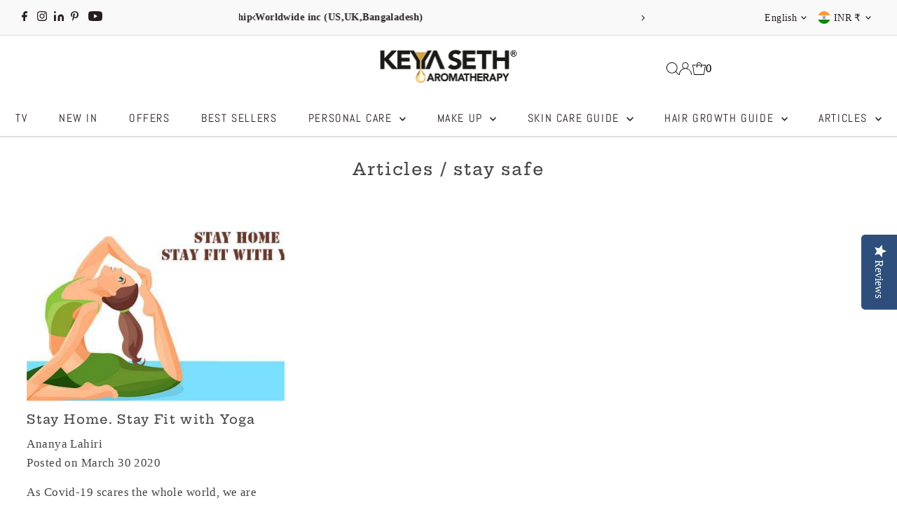

--- FILE ---
content_type: application/javascript; charset=utf-8
request_url: https://searchanise-ef84.kxcdn.com/preload_data.9R2V1V8V0L.js
body_size: 10061
content:
window.Searchanise.preloadedSuggestions=['face wash','body oil','hair oil','umbrella sunscreen','hair shampoo','keya seth sindoor','alopex penta active 10','hair serum','orange body oil','face pack','facial kit','a n','hair spa','face serum','a ca','a it','a product','black shine hair oil','a de','body wash','a f','make a','stopage cream','face toner','to make','face moisturizer','a from','make it','to make a','alopex penta 10','liquid sindoor','make a ri','lip balm','alopex penta','oxy de tan pack','can a','fair and bright cream day','can i','kasturi haldi powder','night cream','alopex shampoo','can i a','can you your','face scrub','long to','health care','umbrella powder','hair conditioner','beetroot powder','vitamin c serum','stopage v','papaya cream','skin lightening serum','orange toner','skin lightening','hair spa cream','red alta','sunscreen powder spf 50','neem wood comb','fair and bright fairness serum','hair products','a ace','hair growth oil','make free','orange cream','hair care product','made in','keya seth\'s products','essential oil','can you a','henna powder','black rice serum','moisturizer for dry skin','red sindoor','rose toner','clear and clean','schoolers sunscreen','black shine','hyaluronic sunscreen','rosemary shampoo','lipstick long-lasting','neem toner','nail polish','body butter','colour retaining shampoo','all product','schoolers shampoo','keya seth makeup product','orange body wash','fat for','hair colour black','scalp care dandruff','coconut toner','olive body oil','under eye dark circles removing','hair colour','scalp care shampoo','breast massage oil','oxy de tan face wash','wooden comb','to get a','get of','fair and bright','to get','cleansing milk','tetra cream','hair mask','make beauty','hyaluronic lotus range','lip jelly','sun cream','skin lightening lotion','neem facewash','how to a','anti dandruff','mulethi powder','apply for','umbrella sunscreen powder','gold facial kit','multani mitti','face powder','shampoo for hair','red ginseng','liquid sindur','papaya facewash','scalp care','lady care','how to','orange face wash','alopex absolute','use renew','brightening face pack','heel healing lotion','neem gel','hair grown hair oil','aloe vera gel','make for','fresh dew','hair protein mask','sandalwood powder','clear off pack','ankush antiseptic disinfectant liquid(100ml','alta sindoor','hair milk','lip serum','day cream','spa shampoo','body lotion','rosemary hair growth oil','rosemary serum','coconut oil','how to health','oxy detan face pack','orange peel powder','anti aging cream','vitamin c','lady care breast','sindoor maroon','honey toner','hair protein pack','all toner','rose water','orange scrub','organic sindur','baby product','black shine hair pack','get main','orange oil','kasturi haldi','aha for','lady care breast toning & firming massage oil,toning firming & uplifting lavender & vetiver','anti dandruff shampoo','tetra serum','rosemary oil','lotus face wash','ubtan pack','salicylic acid tea tree face wash','make mit','schoolers body oil','get or','keya seth shampoo','honey shampoo','wine facial kit','papaya body moist','acne treatment','alovera gel','get for','face serum for glowing skin','schooler hair oil','honey facewash','fair and bright serum','sun powder','moisturizer for oily skin','alopex hair oil','color retaining shampoo','hair pack','alopex penta shampoo','fresh look','for over','body scrub','fair and bright night cream','makeup kit','get in','scalp care solution','rose glow','oil balance shampoo','a cast','d tan pack','orange gel moisturizer','salicylic acid serum','lavender toner','fairy pack','school of','cucumber toner','a top','olive oil','honey scrub','charcoal peel mask','body oil used','kaolin powder','get your','papaya scrub','keya seth facial kit','body moisturizer','ubtan scrub','face cream','hair conditioning powder pack','moringa powder','cream foundation','anti ageing','instant hair black','matte lipstick','tetra range','stop age','mit for','hibiscus sheet mask','red ginseng shampoo','black shine oil','hair growth serum','hyaluronic serum','schoolers range','neem comb','sunscreen spf 75','meaning in','compact powder','face wash for dry skin','my order','keratin hair serum','dandruff removal solution','hair color','sheet mask','hyaluronic range','de tan','root active hair vitalizer','kajal pencil','spa cream','neem wooden comb','make mit is','face mask','under eye cream','get professional','tetra skin whitening cream','oxy de tan','salicylic tea tree','orange gel scrub','hair fall control shampoo','body moist','winter care','keya seth lip jelly','skin lightening face serum','fair & bright day cream','dark spot removal','umbrella sunscreen spf 25','where to a','where to','tan removal','keya seth day and night cream','school-going kids','blueberry face','indigo powder','oxy detan facewash','tribal hair oil','alopex long and strong hair oil','oily skin','multani mitti face pack','glowing powder pack','alopex absolute for acute hair fall','neem powder','tea tree','skin lightening spot removal system','underarm serum','eye kajol','korean red ginseng','schooler face wash','make up brush','foot cream','maroon sindoor','keya seth nail polish','hair spa serum','face toner for oily skin','volume shampoo','hair fall control hair oil','rosehip bakuchiol anti-ageing serum','neem water','dandruff shampoo','sindur alta','green coconut toner','combo offers','eye shadow','rosemary water spray mist hair','heal healing','henna pack','skin care','linked in','shahi ubtan','orange body moist','aloevera gel','clear off','makeup brush','long and strong','intense repair shampoo','hair care','shampoo for dry hair','face cleanser','night cream for all type s','get who','keya seth hair oil','hair comb','a original','aroma therapy','lip care','lactate pills','much to make','removes pigmentation','keya seth fair and bright','serum face','face candle','breast oil','face wash for oily and acne-prone','instant hair','lip pen','sindoor red','jojoba oil','keya seth black shine hair oil','powder pack','red dust sindoor','keya seth sunscreen spf 60','moisture boost shampoo','face pack powder','keya seth henna','face oil','face wash loss','school all products','hair grown oil','baby body oil','keya seth','fair and bright day cream','fresh look face wash','group on','get mit','my high','kajal waterproof','anti acne powder','hair fiber','hair fall','neem face wash','compact cream foundation','kids shampoo','alopex penta active 10 solution','orange body lotion','orange range','virgin coconut oil','liquid foundation','orange gel','keya seth aromatherapy','water mist','vit c lemon face wash','orange facewash','underarm lightening','skin hydrating toner','honey gel moisturizer','hair protein','a design','beet root powder','keya seth sunscreen','lip scrub','fair & bright','red liquid sindur','alopex penta hair oil','aloe vera','oxy detan','foot care','kids products','baby body wash','keya seth hair serum','overall gel','orange peel','kids sunscreen','lipstick shade','hd pressed powder','neem tulsi facewash','oxy detan pack','baby hair oil','clean and clear','honey range','get it','what is','scrub face','alopex oil','hair colour shampoo','red aalta','winter cream','rose hair oil keya seth','tribal essence oil growth','winter body oil','keya seth facewash','lavender essential oil','wooden wide tooth comb','keya seth black shine','dark spot','skin care products','tea tree serum','hair growth shampoo','almond oil','schooler range','umbrella sunscreen 75','fresh dew moisturiser for normal skin','alovera face wash','avocado oil','massage oil','neem scrub','a preparation','keya seth hair styling lotion','shahi ubtan pack','white secrets facial kit','spa serum','lipstick matte','tetra conditioner','long to create','make eczema','does eczema','men product','nose strip','oily skin serum','sunscreen powder','face wash for oily skin','cold cream','protein hair mask','shahi ubtan scrub','all matte primer','anti ageing cream','keya seth papaya face wash','orange scrub with walnut','penta shampoo','honey moisturizer','loose powder','kaolin clay','hydrating toner','pimple & acne','keya seth skin damage control cream','rosehip body oil','fair & bright serum','keya seth toner','suns cream','instant hair colour','fairness cream','kids years shampoo & conditioner','rosemary range','heel healing','red ginseng mask','rosemary water','the next','honey gel scrub','orange lip jelly','dark circle','face toner for dry skin','hair growth','fair and bright day','roll on','papaya face wash','amido betaine','keya seth keratin hair spa cream','rose essential oil','anti dandruff solution','tea tree oil','face gel','stopage-age reversal','sweet dreams','keya seth primer','clear off anti pimple face pack with herbs extract-ph balances makes skin smooth clear and free of spots and marks','lotus range','de tan pack','of bath','new product','vitamin c lemon serum','keya seth skin lightening lotion','lab fresh body butter','ultra-dark kajal','salicylic face wash','vitamin c lemon','alopex penta active','d tan face wash','aloe vera face wash','make up','lip stick','kasturi powder kaolin powder','lightening spot lightening','shampoo and conditioner','face wash for dry skin\'s','keya seth intense repair shampoo','nail enamel','serum hair','root active','compact foundation','eye liner','alta red','bakuchiol serum','nourishing cream','orange moisturiser','sunscreen lotion','ankush ayurvedic antiseptic liquid(550ml','grain out','keya seth hair color black','lab fresh','pigmentation cream','chandan powder','face cream for dry skin','black henna','korean red ginseng shampoo','acne pack','charcoal face mask','hairfall control','anti acne','stop age cream','hair care products','anti hair fall shampoo','keya seth moisturizer','cracked heels','honey body wash','honey gel','hair cream','fash wash','keya seth face pack','dust sindoor','hair grown','ankush mosquito','bath salt','satin finish foundation','butter candle','honey face wash','high school','makeup brush set','rose water toner','sunscreen spf','all products','olive oil 400ml','sindoor dust','skin defence orange cream skin defence orange cream pack of 2(50g','schooler body wash','keya seth body oil','essential oils','orange lip balm','detan face pack','schoolers nourishing cream','make a or','oil free moisturizer','neem body wash','alopex penta oil','hyaluronic moisturizer','sindur powder','rosemary body wash','glossy lipstick','keya seth instant hair','tan pack','get free','oily skin care','keya seth’s root active hair vitalizer','keya seth lady care breast massage oil','schoolers hair oil','oil free moisture','orange powder','touch and glow','slimming & toning body oil(200ml','rosemary mist','vit c lemon','pigmentation treatment','night cream for pigmentation','skin damage control cream','keya seth spa','foundation brush','orange combo','sunscreen spf 60','indigo powder hair pack','serum sunscreen','schoolers body wash','schoolers face wash','olive oil_200ml','lip oil','keya seth gold facial kit','dandruff removal','protein pack','dark circle removing cream','detan pack','rosemary hair oil','keya seth alopex penta 10','lavender to','orange moist','penta active 10','volume mascara','black rice','to create a','alopex penta active 10 shampoo','keya seth stopage v','pigmentation serum','liquid sindoor red','foot lotion','keya seth day cream','alopec penta','keya seth body oil 400 ml','virgin coconut','keya seth orange body oil','rosemary coconut water mist','baby oil','lemon serum','oily skin toner','keya seth lipstick','open pores treatment','hyaluronic facewash','turmeric powder','day night cream','neem water toner','d tan','toner coconut','skin brightening','pain relief','antiseptic liquid','tinted lip balm','hair vitalizer','wood comb','sensitive skin','keya seth orange moisturizer','sindur red','black shine pack','foundation cream','overall gel moisturizer','lip gloss','rubber mask','keya seth alopex penta','keya seth hair spa cream','school or shampoo and conditioner','orange bodywash','hair colour brown','mulethi powder face pack','body soaps','hair fall shampoo','keya seth serum','mosquito repellent','wine facial','matte lip pen','aromatic spa serum','peel off mask','dry skin moisturizer','cucumber toner for skin','keya seth colour retaining shampoo','orange skin defence','keya seth hair spa','and transcription','sweet dream-relaxing','skin care product','a high school','stop age v','keya seth fair and bright cream and','make up products','heir oil','orange face & body moist','silky loose powder','sandalwood oil','skin pigmentation','orange hydrating toner','24k gold rubber mask','orange body','facewash for glowing skin','skin hydrating','skin lightening spot serum','hair oil for hair loss','rosemary tea tree','keratin serum','up tan','breast tightening','sindur alta liquid sindoor','fresh dew moisturizer','hair oil black shine','skin fair and bright','being as','keya seth skin lightening spot removal','summer body lotion','weight loss','body tan removal','body care','adivasi hair oil','baked highlighter','shea butter','dry skin','hyaluronic lotus hydrating facewash','anti acne powder pack','hair black colour','keya seth essential','face pudding','neck and elbow serum','magenta sindoor','burgundy pack hair','vitamin c face wash','scalpcare shampoo','rice serum','alovera gel mo','orange water','colour retaining','hair solution','v wash','keratin spa','sunscreen for oily skin','long and strong hair oil','https science','maroon liquid sindoor','orange powder peel','beet root','schooler shampoo','aloevera face wash','pan stick','intense repair','liquid sindoor maroon','lip serum lip_brightening_serum_8ml','blush on','anti acne pack','fair and bright cream','keya seth orange toner','instant hair fiber black','hot and cold','keya seth umbrella sunscreen spf 40','eyebrow cake palette','hair spray','hair serum for men','spot removal','hair colour oil','vit c serum','under eye','moisturizer gel','anti aging','hair building fiber','alopex penta absolute','skin erases','hairfall control solution','a cum','red sindur dust','keya seth cream','anti aging serum','keya seth kajal','salicylic acid tea tree serum','body oil orange','keya seth alta','sun screen','dust sindur maroon','keya seth neem face wash','bakuchi oil','makeup finish','white secret facial','fair bright','makeup range','oliv oil','face powder spf','keya seth lip balm','neem gel moisturizer','orange oil 400ml','shampoo for oily scalp','schooler body oil','orange face and body moist','graine out-migraine','charcoal peel off','fairness pack','hair brush','skin toner','black oil','umbrella sunscreen 60','keya seth new product','kids body wash','eye makeup','stopage v cream','a loneliness','ankush ayurvedic antiseptic','anti ageing serum','oxi detan pac','skin brightening cream','body scrubs','kids hair oil','hyaluronic lotus serum','damage control cream','brightening pack','combination skin','keya seth body lotion','keya seth schoolers hair oil','blackberry facewash','fresh dew dry','lemon oil','castor oil','hand cream','skin lighting','face care','lotus serum','face look','eyeliner gel','rosemary water mist','orange moisturizer','keya seth henna powder','fair & bright night cream','sandalwood essential','sale products','multani mitti powder','keya seth beetroot','power pack','rosemary essential oil','school going kids','umbrella sun powder','anti ageing face wash','men facewash','schoolers face and body wash','reducing blackheads','lady care breast oil','aloe pentavitin','orange body moisturizer','acne marks','gel scrub','powder sindoor','maroon sindur','keya seth black shine oil','hair fibers','facial kit sensitive skin','orange lip gel','cream compact foundation','mehendi powder','lavender water','migraine oil','fresh look honey face wash','alopex absolute hair treatment','schoolers body lotion','face cream for oily skin','orange corrector','relief oil','salicylic acid','oxi de tan face wash','keya hair fibers','face pack for dry skin','hair regrowth treatment','vitamin c lemon facewash','umbrella sunscreen spf 60','hair makes','umbrella powder50','neem bodywash','body lotion skin','moisture cream','pain oil','keya seth face wash','pack with serum','rosemary hair mist','tea tree essential oil','glow face pack','body cream','keya seth body wash','hair milk protein','hair spa shampoo','de tan face wash','penta active','dental oil','satin finish','orange body oil 200 ml','kids body oil','sliming and toning','body wash neem','keya seth fair serum','2% salicylic acid tea tree facewash','rosemary lavender','keya seth scrub','eye cream','umbrella sunscreen powder spf 50','alopec penta hair oil','body wash and body oil combo','hair serum for dry and frizzy hair','light moisturizing','skin brightening face pack','face pack for women','rosemary oil for hair','rice water serum','black hair oil','red ginseng serum','suns powder','alopex solution','schoolers cream','amla powder','cc cream','hair powder','rosehip serum','tetra skin whitening serum','keya seth winter cream','2% salicylic_tea_tree_serum_30ml','golden facial pack','lotus sunscreen','fair serum','retinol anti-aging','face massage cream','keya seth sindur','summer body oil','hibiscus powder','red ginseng cream','keya seth wooden comb','baby face wash','fair & bright combo','diamond loose powder','papaya range','anti hair loss shampoo','sweet dream','hair growth solution','sandal powder','charcoal purifying','bit tooth powerful','king said','kid\'s product','orange peel powder vitamin','oxy de','umbrella sunscreen 50gm','power shell','keya seth\'s vitamin c serum','skin lightening spot removal','coconut hair oil','hair protein deep smoothening mask','keya seth fairy_pack','keya seth sunscreen spf 75','sun lotion','keya black shine oil','n bright','instant hair brown pack','hd powder','keya hair milk for women','anti dandruff oil','keya seth hair mask','tea tree facewash','orange essential oil','kids moisturizing cream for kids','skin defence vitamin c 20% serum','night cream for melasma','keya seth black hair colour','hyper pigmentation','hair henna','children cream','dry skin care','keya seth night cream','burgundy hair colour','face scrub and mask','hair product','rosemary tea tree coconut range','anti wrinkle','alopex long n strong','sanitizer ankush','makeup remover','sunscreen cream','anti pimples','keya seth alopex penta shampoo','fresh dew moisturizer for dry skin','haldi powder','alopex penta serum','korean red ginseng hair mask','growth in','buy as','keya seth stopage cream','toner honey','detan face wash','green tea pudding','ginseng range','keya seth clear of pack','foot fresh','hair oils','melasma cream','neem wood','hyaluronic lotus sunscreen','charcoal face pack','alopex penta active hair fall control shampoo','spot corrector','for hair','cold cream for face','alovera range','nose blackhead','lavender oil','keya seth hair','fair and bright pack','cc bb cream','niacinamide serum','open pores','sunscreen for kids','keya seth neem comb','face wash papaya','lip bum','umbrella sunscreen spf 50','hair combo','alopex penta10_penta_shampoo_pack1','graine out','1.5% hyaluronic lotus hydrating serum','comb for','candle moisturizer','tan remove','sindoor alta','body massage oil','conditioner hair','a best','hair serum keratin care','buy a','keya seth soap','de tan face pack','matte sunscreen','therapeutic essential','sunscreen spf 50','fair and bright day and night cream','keya seth schoolers sunscreen','dry skin serum','skin whitening cream','keya seth tetra cream and serum','healing lotion','blueberry sheet','honey product','knee serum','tetra night cream','orange body oil 400 ml','long and strong shampoo','schooler moisturizer','soft and smooth','make up remover','aromatic spa hair conditioning serum','orange face pack','lip gel','oliv body oil','mosquito repellent spray','instant repair','charcoal peel','keya seth oil','body serum','alopex penta combo','penta hair oil','keya seth alopex penta active 10','keya seth hair dye','professional makeup','anti-ageing wrinkles fine','spa collection','glowing pack','massage cream','aromatherapy spa hair conditioning serum with keratin care','gold facial','body care products','hand wash','protein mask','body oil 400ml','lotus facewash','all primer','facial kits','keya moisture','shine and silk shampoo','fair and bright face wash','alopec penta active 10','keya seth sweet dream','root powder','hold powder','beetroot powder natural','hairfall shampoo','keya seth anti dandruff shampoo','face wash oil skin','korean red ginseng serum','breast tightening oil','fresh look aloe vera face wash','dandruff treatment','keya seth black rice serum','ubtan face pack','c t s m combo for combination skin','aloe vera gel moisturizer','night cream for oily skin','keya seth lip serum','sunscreen spf60','hair spa premium intense moisture','stop age cream mini','feet care','keratin hair spa','hyaluronic 1% gel sunscreen','rosemary water spray','glowing skin','shine and silk color retaining shampoo','keya seth powder','geranium essential oil','keya seth skin care routine','papaya combo','nose strips','keya seth scalp care kit','clear of pack','lip brightening','age control cream','grey hair oil','energizing body massage oil','black shine hair color','winter face wash','oil balanced shampoo','lip sugar','keya seth honey shampoo','burgundy henna','rosemary spray','anti dandruff combo','keya seth clear off','silk and shine','rosemary body oil','korean red','schooler cream','alopex penta hair fall control shampoo','skin brightening combo','hibiscus face mask','stretch marks','olive body','skin lightning','skin defence','orange gel moisturizer all','tea tree face wash','scalpcare solution','neem oil','androgenetic alopecia','dandruff removal shampoo','umbrella sun cream','acne facewash','black shine hair colour','dark spot on face cream','baby sunscreen','cost for','skin products','sindur dust','reducing blackheads and whiteheads','oily skin facewash','hyaluronic lotus moisturizer','keya seth offers','fair and bright niacinamide','keya seth umbrella spf 60 pa','up tan scrub','day and night cream','per mix','school products','flash deal','tribal essence hair growth oil','fresh look neem facewash','hyaluronic acid','clear and cl','aloe vera facewash','serum face serum','make up kit','green tea face wash','keya seth schoolers shampoo','keya hair','lab fresh products','perfume for men','lip products','cleansing oil','face brightening','reduce freckles','aroma therapy hair','oxy d tan face pack pack','open pore face pack','black hair dye','colour corrector','keya seth fair and bright cream','alopex active','keya seth absolute','hair oi','body moisture','oil control shampoo','scalp massage','black colour','heel lotion','green tea','acne pimple','orange face','pure essential oil','eyebrow pencil','for dark spot','ubtan powder','eye shadows','clean & clear solution','hair regrowth serum','neem leaf powder','orange lip','winter face cream','henna paste','long strong hair oil','tan facewash','hair spa for dry hair','keya seth stopage','rosemary tea tree coconut water mist spray','black shine shampoo','milk cleanser for','products on sale','compact cream','acne scars','keya seth aromatherapy skin lightening','d ten pack','dark circles removing cream','hd pressed powder 2 in 1 shade 01','henna mask','body spa','hyaluronic lotus','gel moisturizer','key seth','skin defence orange cream','breast enhance','virgin coconut body oil','keya seth spa shampoo','burgundy pack','alopex penta active shampoo','tan removing facial kit','tetra combo','scalp care hair oil','comb combo','seth haircare','keratin hair conditioning serum','day moisture','heal healing lotion','face pudding brightening','oxyde tan face wash','all powder','skin hydrating lavender toner','his scraping','face moisturizer for oily skin','alta sindur','facewash for and oil skin','skin hydrating coconut toner','alopex penta active 10 shampoo solution','nail care','kasturi powder','liquid sindoor,alta','cream for acne-prone','keya seth neem toner','face serum for pigmentation','aalta 1pcs','keya fair and bright','hydrating moisturizer','shampoo conditioner','keya seth dark circle removing under eye cream','keya seth hair growth serum','papaya body wash','use trusted','aqua bodywash','knee elbow serum','combination skin face wash','instant hair shampoo','neem pack','face deep cleansing','herbal sindoor','lab fresh bath salt','facial kit for oily dark tone skin','face products','aloevera facewash','alpha arbutin','summer moisture','umbrella spf 60','school sunscreen','facial kit for men','and serum','peel off','pimple solution','alopex long n strong hair oil','rose hip','red sindoor dust','red shampoo combo','skin hydrating orange','fair pack','gel eyeliner black','hair grow oil','after bath body oil','rose powder','mask hair','ichthyol pale','lice removal','toner lavender','dry skin toner','alopex combo','fresh look lotus facewash','tan removal pack','orange kit','kojic acid','umbrella 75 sunscreen','how to use','blush on brush','glass skin','oxidation pack','under arm','hd pressed','hair conditioner powder pack','skin tightening','face serum for skin','shampoo for kids','aromatic skin damage control','and pigmentation remove cream','sliming and toning oil','spa body wash','keya seth face serum','lip am','day orange cream','neem tulsi face wash','hot and cold cold & cough reliever steam inhaler prevents(10ml','penta active shampoo','schooler face and body wash','papaya moisturizer','argan oil','walnut scrub','breast massage','black spot remover','keya seth comb','open pores tightening','oil balance','keya seth hair oil for thick hair','shampoo combo','keya seth hair colour','keya seth pain relief oil','eyebrow growth','cream foundation 06','sunscreen for dry skin','dandruff solution','oil free shampoo','colour shampoo','keya seth hair growth oil','brightening serum','pigments kumkum','moisturizer for winter','spicy vanilla','mascara application','hydra facial products','neem wood comb for hair','face serum vitamin c','hair com','fair bright serum','hyaluronic lotus hydrating serum','keya seth kasturi haldi','alopex conditioner','keya natural black','scalp care dandruff removal solution','neroli & calendula winter body oil','dark skin','skin oil','oily skin night cream','face due moisturizer','lip brightening hydrating serum','alopex hair','complete treatment','alopex penta hair growth shampoo','spot lightening','alopex penta active hair oil','glowing serum','lip sugar scrub','turmeric protection','get types of','a java','a about','a its','australia as','black shine solution','keya seth rosemary hair serum','oil skin product','umbrella powder spf 50','face moisturizer cream','bakuchi oil for vitiligo','hydra sheet mask','gel sunscreen','clean and clear oil','ankush antiseptic','wax candles','moisturizer dry skin for men','vit c lemon serum','hair styling','natural antioxidants','body lotion for summer','alopex long & strong oil','white secret facial kit','brightening powder','powder spf 25','umbrella spf 75','sunscreen solution','anti blemish','day cream sensitive skin','range body oil','sunscreen range','salicylic range','grey hair color','best oil','for oily skin','facewash detan','breast toner','hair fall oil','keya hair oil','penta hairfall','hydrating rose toner','combo pack','powder brush','keya seth scalp care shampoo','keya seth soft & smooth','keya seth spa serum','vitamin c toner','rosehip oil','spot serum','anti hairfall','spa hair shampoo','spa oil','rose oil','body butter mango','eye brow','scalp care treatment kit','brightening cream','fairness facial kit','winter combo','olive oil 200 ml','slimming toning body','alopex hair control shampoo','sesame oils','skin erasing','rosemary tea tree coconut hair oil','men face cream','neem range','lotus hydrating serum','lavender and rose body oil','black hair','keya seth kids cream','rose mary range','hair fall control oil','matte foundation-shade','de oxy tan pack','rosemary hair growth spray','keratin care','shea body butter','keya seth orange body oil 400ml','shampoo alopex','de tan mask','soft smooth body oil','face mask for whitening','skin whitening','oily skin face wash','makeup cream','spa collection body oil','hair grow','body brightening','organic sindoor','sunscreen combo','how to use black shine oil','dark dusky pink shade glossy lipstick 03','alopex active 10','dark neck','glowing powder','keya seth under eye dark spots','lip serums','colour lipstick','lady care oil','aromatic white secrets','sunscreen spf 40','rosemary and lavender','shampoo kids','spa body oil','breast cream','combo offer','black rice toner','overall face wash','eyeshadow shade','lip scrub and serum','treatment combo','gel eyeliner','reduces blemishes','new arrivals','orange scrub gel','acne care','long lasting lipstick','dull skin serum','hair conditioning','spf 50 matte sunscreen','multani powder','mineral sunscreen','hair full shampoo','keya seth mulethi powder','keya seth shahi ubtan scrub','clear & clean aqua solution','keya seth night cream for dry','chandan face pack','conditioner for damaged and dry hair','silk and shine shampoo','keratin hair milk','alopex penta kit','aromatic lip jelly','anti pigmentation serum','orange body scrub','keya seth lab','alovera facewash','keya seth umbrella sunscreen spf 75','skin light','indica powder','foot cream/lotion','toner rose','daisy flower extract','a pm','a test','how to in','pure per','maroon alta','make main','buy and','your high school','anti oxidant face wash','oxi tan facewash','oxy detan face wash','oily skin sunscreen','schoolers moisturizer','pedicure manicure','honey bodywash','repair shampoo','keya seth peel off mask','keya stopage','rosemary coconut hair oil','stopage night cream','umbrella sunscreen 50','can active','keya seth conditioner','sun cream spf','up tan face pack','green tea face','serum for face','dust sindoor red','alopex penta active 10 serum','olive body oil 400ml','aromatherapy black shine','acne free skin','tea tree toner','cold and cough','and bright','dry moisturizer','face body moist','bakuchiol body oil','peel of mask','hair black oil','schoolers serum','rosemary essential','schoolers kids','salicylic serum','keya seth tanning','anit dandruff','penta oil','hair protein deep','lotus hydrating','alopex root active','keya seth alopex','intense moisture','shine silk shampoo','shampoo for hair fall','colour and shine','hair protein powder','beard oil','hair growth mask','anti acne face wash','keya seth liquid maroon sindoor','fair and bright night','rosemary tea tree shampoo','hair removal','oil hair','tribal oil','normal skin toner','aromatic lip','hair touch up','lip sugar scrub with','control shampoo','aromatic spa','lightening spot','detan facewash','fair and','body oils','schooler nourishing','keya seth tetra_cream_15','skin tone','oily and combination skin toner','eye brow products','keya seth active 10','treating melasma','red dust sindur','shampoo for','baby body lotion','umbrella sunscreen 40','body oil after bath','keya seth mask','skin lighten face serum','dark circle removing','winter moisturizer','face wash tan','foundation blending brush','umbrella sunscreen powder spf 25','tetra skin','eucalyptus oil','color retain','hair growt','seth all product','charcoal mask','color retaining','moisturizer cream','long hair','face look facewash','gold mask','rosemary toner','cream for oily skin','face wash aloe vera','keratin care hair mask','orange face cream','orange pack','deep red lipstick','hair ack','hair treatment','hand sanitizer','keya seth rosemary oil','winter skin','rosemary tea','schoolers oil','moisturiser papaya','glowing moisturizer','keya seth lavender to','nourishing face','schoolers olive oil','moisture fresh','winter body lotion','schooler kid','schoolers all products','schoolers range of products','face wash 2%','all types toner','vitamin c body moist and oil','keya seth satin finish foundation','dandruff sh','skin defense cream','rose therapeutic oil','keya seth beetroot_powder_100gm','perfume for women','sandalwood essential oil','black shine powder','orange pills','alopex penta hair growth serum','keya seth aromatic essential oil','day moist clr','keya seth schoolers body wash','oil free','best face wash','glowing powder pack & serum','day cream for dry skin','scalp care dandruff removal shampoo','fair bright night cream','curly hair','highlighter stick','anti aging face wash','face powder for oily skincare','eye shadow brush','natural liquid sindoor','sunscreen for acne','keya seth oil active','reduces stretch','keya seth premium hair spa','sulfonated shale oil','nail polis','make first','a before','baby moisturized','liquid matte foundation','umbrella spf 50','keya seth rose toner','lotus hyaluronic sunscreen','hair masks','sit makes','neem and tulsi facewash','pain relief oil','for kids','tea facewash','absolute hair','all hair products','dark brown','rose mary toner','face wash lotus','touch and glowing','sexual problems','cream day','night brightening','being a','a different','dandruff and itching scalp shampoo','acne spot','brightening face serum','hyaluronic sunscreen gel','clinical milk','nail colors','clean and clear pack off','papaya face scrub','spf 25 powder','facewash for oily skin','toner cucumber','salicylic tea tree serum','keya seth\'s orange face and body moist','keya stopage_v_50','moisturizing cream','schoolers nourishing','hyaluronic acid facewash','sun protection','umbrella sunscreen and powder','hair tonic','black shine hair','pan ca','sunscreen for schoolers','alopex long & strong','schooler sun screen','shine & silk colour retaining shampoo','keya instant powder','hair spa premium intense moisture replenish','schoolers cream for summers','night cream for dry skin','hyaluronic gel sunscreen','heel care','keya seth blackberry','vaginal wash','hair s','acne skin facial','fair bright day cream','banana powder','keya seth spf 50 powder','black shine hair pack natural hair color for gray & white hair with pure essential oil & herbs extract no ammonia hydrogen peroxide','keya seth detan','acne serum','rosemary lavender coconut body oil','red sindur','sunscreen gel','keya seth breast','men cream','and bright serum','face pa','shower gel','dull and acne spot and glowing skin','shampoo and hair oil','pudding mask','keya seth de tan face pack','oxy de tan facewash','body pack','oily scalp','underarm creams','keya seth foundation','gift card','keya seth black shampoo','hyaluronic acid sun','bodywash for winter','hair protein packed','orange skin easier','breast toning','hair shampoo for dry-skin','keya seth d tan face wash','spa conditioning serum','honey combo','make brush','skin scrub','gel moisturiser','umbrella 60 solution','and bright day cream','hair oil alopex','dark spot cream','retaining shampoo','baby care','keya seth protein mask','salicylic tea tree face wash','keya seth olive oil','up tan pack','wide comb','skin brightening toner','alopex penta 10 30ml','makeup foundation','penta active 10 shampoo','scrub for oily skin','black head','sleeping mask','korean ginseng','skin lighting serum','fresh due moisturizer','honey body moist','ankush hand wash','orange bodyoil','facewash for pigmentation','dry skin moisture','power sun','multani mulethi','spa hair serum','neem leaf','face lightening','skin defence orange body oil(400ml','black sh','orange serum','complete winter skincare combo','penta hair fall shampoo','keya kajal','hair removal cream','hair fall control','dry hair shampoo','creamy lipstick','mascara brush','body whitening','keya seth orange lip jelly','cake eyeliner','matte foundation','growth hair oil','baby comb','moisturizer 200ml','instant hair building fibers','skin serum','winter lip balm','hair spa all products','schoolers kit','serum for dry skin','coconut water','glow fair moisturizer','hair oli','orange crushed','rose shampoo','keya seth shampoo alopex penta active','orange moisturizing gel','tail comb','fair & bright cream','lactic acid','2% hyaluronic gel','dry scalp','kids face wash face cream','keya seth acne prone cream','adivasi herbal','winter face moisturizer','mehendi for','oxy de tan pack_180gm','baby wash','reduce itching','coconut lavender oil','offer in body oil','key night cream','all products for dry skin','korean red ginseng hair','oli hair','skin care kit','neroli calendula','sweet almond oil','lip serum scrub','oily skin care products','natural ingredient power','face nourishing','of black shine oil','face wash for winter','finish foundation','honey gel moisturizer all','alopex shampoo alopex shampoo','anti acne pack and serum','face wash for normal skin','pimples solution','sunscreen matte','keya seth honey toner','keya seth aromatherapy solution','common name','dry cream','face product','hydra face','shampoo moisture','aalta sindoor','hair build up','school kids','olive in','keya seth 75','haldi face','moisturizer face','oil free acne wash','skin tightening face serum','hair se','all colors nail polish','skin spot serum','skin lightenin','stopage age reversal','penta hair growth kit','stopage v anti ageing treatment','acne spot remove','oil body','red sindur liquid','face cream for normal skin','hair spa keratin repair','skin lightning serum','dust maroon sindur','face wash mild','alopex absolute for hair fall','hair root','neroli essential oil','propylene glycol','clary sage oil','colour retain','tea tree shampoo','acne scar treatment','moisturiser for acne','kaolin clay powder face','pigmentation and anti agen','bb cream'];

--- FILE ---
content_type: image/svg+xml
request_url: https://cdn.shopify.com/static/images/flags/ck.svg?width=32
body_size: 366
content:
<svg xmlns="http://www.w3.org/2000/svg" viewBox="0 0 640 480"><path fill="#006" d="M0 0h640v480H0z"/><g stroke-width="1pt"><path d="M0 0v24.81l319.75 197.106H360v-24.81L40.25 0H.002zm360.004 0v24.81L40.246 221.917H0v-24.814L319.75-.003H360z" fill="#fff"/><path d="M150.003 0v221.92h60V0h-60zM0 73.973v73.973h360.004V73.973H0z" fill="#fff"/><path d="M0 88.766v44.384h360.004V88.766H0zM162.003 0v221.92h36V0h-36zM0 221.92l120.004-73.974h26.833l-120.004 73.97H-.003zM0 0l120.004 73.973H93.17L.004 16.54V0zm213.172 73.973L333.168 0H360L239.998 73.973h-26.833zm146.832 147.95L240 147.948h26.833L360 205.38v16.542z" fill="#c00"/></g><path d="M471.6 213l5.2-16.668-14.013-10.647 17.655-.224 5.883-16.434 5.708 16.527 17.657.485-14.128 10.438 5.028 16.744-14.44-10.08m27.05 13.135l10.408-13.934-9.68-14.796 16.706 5.795 10.977-13.485-.083 17.512 16.473 6.46-16.76 5.027-.8 17.485-10.273-14.41m-98.397 14.975l-.693-17.47-16.746-5.183 16.53-6.296.03-17.487 10.905 13.58 16.77-5.63-9.793 14.683 10.337 14.016-16.957-4.504m-39.69 40.867l-7.33-15.822-17.416 1.825 12.818-12.317-6.674-16.125 15.25 8.21 13.293-11.798-3.394 17.39 14.893 8.84-17.348 2.535m-17.474 55.583l-13.31-11.106-14.963 9.22 6.375-16.7-12.846-11.665 17.247.787 7.023-16.44 4.283 17.19 17.19 1.507-14.6 9.837m3.274 60.417l-16.567-4.816-10.11 14.498-.703-17.895-16.36-5.516 16.13-6.24-.005-17.915 10.67 14.04 16.365-5.554-9.536 14.918m29.526 50.854l-17.073 2.394-3.463 17.41-7.78-16.078-17.162 1.67 12.266-12.33-7.15-16.38 15.36 8.46 12.748-11.797-2.772 17.557m45.038 37.954l-15.208 8.227 2.676 17.55-12.775-12.36-15.536 7.576 7.314-15.863-12.288-12.87 17.295 2.56 7.95-15.535 3.373 17.447m53.833 8.963l-8.3 15.322 11.7 13.21-17.36-3.266-8.923 14.963-2.43-17.338-17.225-3.962 15.86-7.448-1.716-17.417 12.23 12.74m57.333-13.123l-.518 17.475 16.345 6.366-16.923 5.103-1.237 17.44-9.94-14.32-17.117 4.424 10.783-13.952-9.342-14.716 16.605 5.698m54.4-203.218l11.944 12.604 15.92-7.39-8.25 15.836 11.417 13.102-17.04-2.82-8.864 15.496-2.28-17.577-16.9-3.53 15.632-8.043m34.244 21.104l5.42 16.595 17.506.293-14.176 10.68 4.734 16.815-14.177-9.992-14.584 10.107 5.412-16.857-13.75-10.576 17.524-.42m19.512 33.205l-2.006 17.364 15.742 7.775-17.296 3.598-2.72 17.27-8.68-15.14-17.43 2.905 11.93-12.963-8.05-15.48 16.054 7.133m2.93 39.795l-7.766 15.607 12.148 12.79-17.462-2.652-8.406 15.268-3.02-17.24-17.353-3.35 15.596-8.003-2.31-17.345 12.66 12.297m-9.835 39.107l-14.675 9.17 3.746 17.348-13.508-11.534-15.043 8.54 6.328-16.29-13.053-12.073 17.416 1.465 6.983-16.005 4.434 17.2" fill-rule="evenodd" fill="#fff"/></svg>